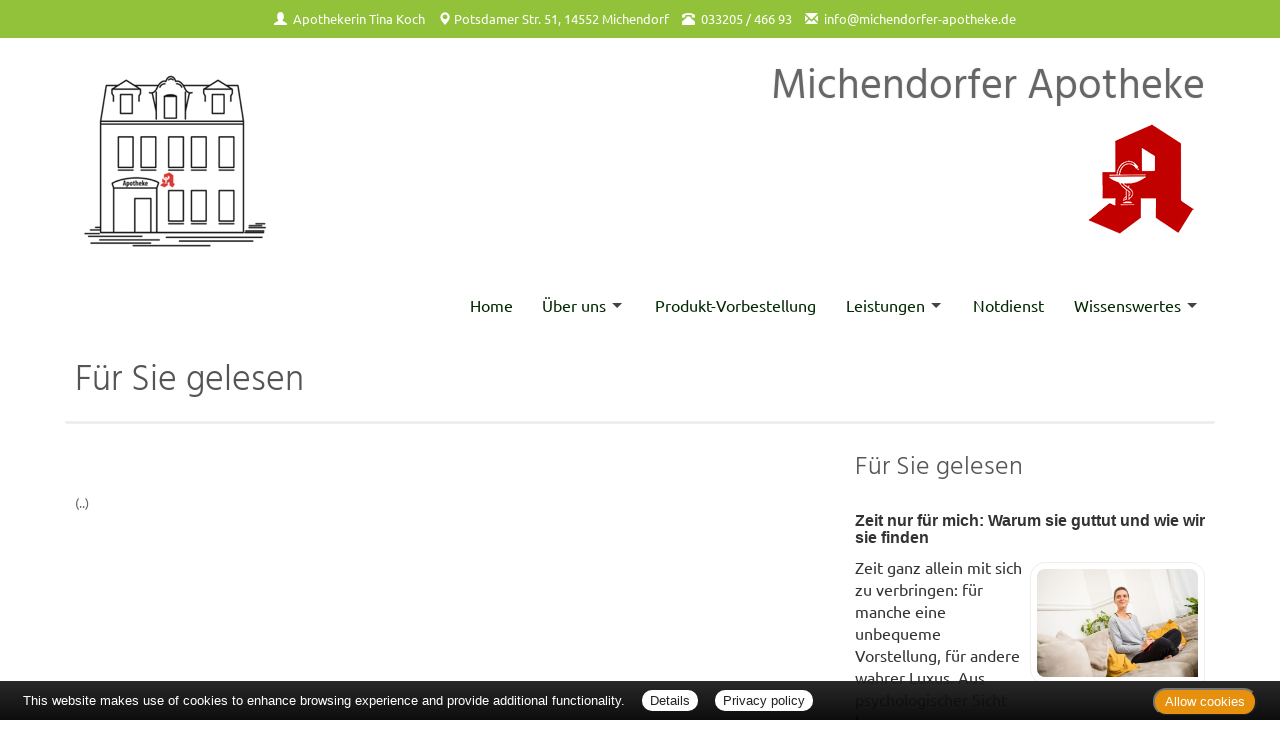

--- FILE ---
content_type: text/html; charset=UTF-8
request_url: https://www.michendorfer-apotheke.de/apotheke/gelesen/771.htm
body_size: 4633
content:

<!DOCTYPE html>
<html lang="de">
<head>
<meta charset="UTF-8">
<meta name="viewport" content="width=device-width, initial-scale=1.0">
<title>Für Sie gelesen | Michendorfer Apotheke, Michendorf</title><meta name="robots" content="index, follow" />
<meta name="description" content="Ihre Apotheke mit persönlicher Beratung, umfangreichem Service und hochwertigen Produkten für Gesundheit und Wohlbefinden. Wir freuen uns auf Ihren Besuch!" />
<meta name="author" content="meXXart GbR, Dessau" />
<meta name="page-topic" content="Apotheke, Gesundheit, Krankheit, Medikamente, Gesundheitsberatung" />
<meta name="page-type" content="Apothekenangebote und Informationen zur Gesunderhaltung" />
<meta name="format-detection" content="telephone=no">

<link rel="stylesheet" type="text/css" href="https://www.aposolutions.com/generell/plugins/bootstrap3/css/bootstrap.min.css" />

<link rel="stylesheet" type="text/css" href="https://www.aposolutions.com/generell/styles/common/vx4.css?11" />
<link rel="stylesheet" type="text/css" href="https://www.aposolutions.com/generell/styles/vx4_0012/style.css?3" />
<link rel="stylesheet" type="text/css" href="https://www.michendorfer-apotheke.de/generell/indi_styles.css" />
<link rel="stylesheet" type="text/css" href="https://www.aposolutions.com/generell/plugins/jquery/jquery-ui.css"/>
<link rel="stylesheet" type="text/css" href="https://www.aposolutions.com/generell/inc/modul/common/plugins/scrolltotop/css/ui.totop.css" />
<link rel="stylesheet" type="text/css" href="https://www.aposolutions.com/generell/inc/modul/common/plugins/swipebox/css/swipebox.min.css">
   
<link rel="stylesheet" type="text/css" href="https://www.aposolutions.com/generell/plugins/fontawesome/css/all.min.css" />
<link rel="shortcut icon" type="image/x-icon" href="/favicon.ico"  />
<link rel="shortcut icon" sizes="196x196" href="https://www.aposolutions.com/generell/pix/common/system/touch-icon.png">
<link rel="apple-touch-icon" sizes="180x180" href="https://www.aposolutions.com/generell/pix/common/system/apple-touch-icon.png">


<script type="text/javascript" src="https://www.aposolutions.com/generell/plugins/jquery/jquery-1.12.4.min.js"></script>
<script type="text/javascript" src="https://www.aposolutions.com/generell/plugins/jquery/jquery-ui.js" ></script>
<script type="text/javascript" src="https://www.aposolutions.com/generell/inc/modul/common/plugins/scrolltotop/js/jquery.ui.totop.min.js"></script>
<script type="text/javascript" src="https://www.aposolutions.com/generell/inc/modul/common/plugins/scrollto/jquery.scrollTo.min.js"></script>
<script type="text/javascript" src="https://www.aposolutions.com/generell/inc/modul/common/plugins/swipebox/js/jquery.swipebox.min.js"></script> 
<script type="text/javascript" src="https://www.aposolutions.com/generell/plugins/lazyload/jquery.lazy.min.js"></script>

<script type="text/javascript">
$(document).ready(function() {
    $().UItoTop({ easingType: 'easeOutQuart' });
});

	 $(function() {
        $('.lazy').lazy({
          effect: "fadeIn",
          effectTime: 1000,
          threshold: 0
        });
    });
	
(function($) {
	$('.swipebox').swipebox({useCSS : true,});
} )(jQuery);

</script>
<script language="JavaScript" src="https://www.aposolutions.com/generell/inc/modul/common/scripts.js" type="text/javascript"></script>
</head>
<body class="gelesen" >
<div class="overlay"></div>
<div id="header-top">
   <div id="header-top-inner">
   <a id="kontakt-trigger"><span class="glyphicon glyphicon-info-sign glyphicon-space"></span> Kontakt</a>
   <address id="header-address">
   <span class="glyphicon glyphicon-user glyphicon-space"></span> <a href="/apotheke/team.htm">Apothekerin Tina Koch</a> <br class="visible-xs visible-sm">
   <span class="glyphicon glyphicon-map-marker"></span> <a href="/apotheke/lageplan.htm">Potsdamer Str. 51, 14552 Michendorf</a> <br class="visible-xs visible-sm">
   <span class="glyphicon glyphicon-phone-alt glyphicon-space"></span> <span id="telefon-mobil"><a href="tel:033205 / 466 93">033205 / 466 93</a></span> <span id="telefon-desktop">033205 / 466 93</span> <br class="visible-xs visible-sm">
   <span class="glyphicon glyphicon-envelope glyphicon-space"></span>
   
   <script type="text/javascript">
   var aaaa = "<a href='mailto:";
   var bbbb = "info";
   var cccc = "michendorfer-apotheke.de";
   var dddd = "' class='email'>";
   var eeee = "</a>";
   document.write(aaaa+bbbb+"@"+cccc+dddd+bbbb+"@"+cccc+eeee);
   </script>
      <p class="visible-xs"><a class='btn btn-small btn-default' href="https://www.aposolutions.com/tools/vcard/?id=37426"><i class="fas fa-address-book" aria-hidden="true"></i> Kontakt speichern</a></p>
   </address>
   </div>
</div>
<header id="header">
   <div id="pagetitle">
   <div class="container">
      <div class="row">
         <div class="col-lg-6" id="pagetitle-logo"><a href="/"  title="zur Startseite"><img alt="Logo Michendorfer Apotheke" src="/pix/logo.png" id="logo" /></a></div>
         <div class="col-lg-6" id="pagetitle-logo2"><span id="pagetitle-aponame">Michendorfer Apotheke</span><img alt="rotes Apotheken-A" id="logo2" src="https://www.aposolutions.com/generell/pix/vx4_0007/a.png"></div>
      </div></div>
   </div>
   <link rel="stylesheet" type="text/css" href="https://www.aposolutions.com/generell/inc/modul/common/plugins/oc/oc.css" />
<script>
$(function() {
    var html = $('html, body'),
        navContainer = $('.nav-container'),
        navToggle = $('.nav-toggle'),
        navDropdownToggle = $('.has-dropdown');

    // Nav toggle
    navToggle.on('click', function(e) {
        var $this = $(this);
        e.preventDefault();
        $this.toggleClass('is-active');
        navContainer.toggleClass('is-visible');
        html.toggleClass('nav-open');
		  $('#kontakt-trigger').toggle();
    });
  
    // Nav dropdown toggle
    navDropdownToggle.on('click', function() {
        var $this = $(this);
        $this.toggleClass('is-active').children('ul').toggleClass('is-visible');
    });
  
    // Prevent click events from firing on children of navDropdownToggle
    navDropdownToggle.on('click', '*', function(e) {
        e.stopPropagation();
    });
});
</script>

<nav class="nav" role="navigation">

<div class="wrapper wrapper-flush">
   <button class="nav-toggle" aria-label="Menü öffnen">
   <div class="icon-menu"> <span class="line line-1"></span> <span class="line line-2"></span> <span class="line line-3"></span> </div>
   </button>

<div class="nav-container">
<ul class="nav-menu menu">
<li class="menu-item"><a class='menu-link' href='/apotheke/willkommen.htm'>Home</a></li>
<li class="menu-item has-dropdown"><a class='menu-link' href='#'>Über uns</a>  <ul class="nav-dropdown menu"><li class="menu-item"><a class='menu-link' href='/apotheke/lageplan.htm'>&Ouml;ffnungszeiten und Lageplan</a></li>
<li class="menu-item"><a class='menu-link' href='/apotheke/team.htm'>Unser Team</a></li>
<li class="menu-item"><a class='menu-link' href='/apotheke/galerie.htm'>Bildergalerie</a></li>
</ul>
</li>
<li class="menu-item"><a class='menu-link' href='/apotheke/vorbestellung.htm'>Produkt-Vorbestellung</a></li>
<li class="menu-item has-dropdown"><a class='menu-link' href='#'>Leistungen</a>  <ul class="nav-dropdown menu"><li class="menu-item"><a class='menu-link' href='/apotheke/kundenkarte.htm'>Kundenkarte</a></li>
<li class="menu-item"><a class='menu-link' href='/apotheke/beratungsleistung.htm'>Beratungsleistung</a></li>
<li class="menu-item"><a class='menu-link' href='/apotheke/zeitschriften.htm'>Zeitschriften</a></li>
<li class="menu-item"><a class='menu-link' href='/apotheke/services.htm'>Weitere Services</a></li>
</ul>
</li>
<li class="menu-item"><a class='menu-link' href='/apotheke/notdienst.htm'>Notdienst</a></li>
<li class="menu-item has-dropdown"><a class='menu-link' href='#'>Wissenswertes</a>  <ul class="nav-dropdown menu"><li class="menu-item"><a class='menu-link' href='/apotheke/ratgeber/1.htm'>Ratgeber</a></li>
<li class="menu-item"><a class='menu-link' href='/apotheke/monatsthema.htm'>Thema des Monats</a></li>
<li class="menu-item"><a class='menu-link' href='/apotheke/monatspflanze.htm'>Pflanze des Monats</a></li>
<li class="menu-item"><a class='menu-link' href='/apotheke/gelesen.htm'>Für Sie gelesen</a></li>
<li class="menu-item"><a class='menu-link' href='/apotheke/tv_tipps.htm'>TV-Tipps</a></li>
<li class="menu-item"><a class='menu-link' href='/apotheke/heilpflanzen.htm'>Heilpflanzen</a></li>
<li class="menu-item"><a class='menu-link' href='/apotheke/pollenflug.htm'>Pollenflug</a></li>
<li class="menu-item"><a class='menu-link' href='/apotheke/impfungen.htm'>Impfungen</a></li>
<li class="menu-item"><a class='menu-link' href='/apotheke/blutspende.htm'>Blut-/Organspende</a></li>
<li class="menu-item"><a class='menu-link' href='/apotheke/selbsthilfegruppen.htm'>Selbsthilfe</a></li>
<li class="menu-item"><a class='menu-link' href='/apotheke/berufsbilder.htm'>Berufsbilder</a></li>
<li class="menu-item"><a class='menu-link' href='/apotheke/zuzahlungen.htm'>Zuzahlungen</a></li></ul>
</ul>
</div>
</div>
</nav><br clear="all">
</header>


<script type="text/javascript">

$(document).ready(function(){
   $('#kontakt-trigger').click(function(){
		$('#header-address').toggle(200);  							
   });
})


$(document).ready(function() {
	
	$("body").css("display", "none");

    $("body").fadeIn(800);
});

</script> 
<div id="content">
   <div id="content-wrapper">
   <div class="container">
            <div class="row">
         <div class="col-xs-12"><h1 class="pagename">Für Sie gelesen</h1></div>
      </div>
      <div class="row"><div class="col-md-8 "><h2></h2>
<div class="picFloated"><img data-src="https://www.aposolutions.com/generell/pix/common/dpa/.jpg" alt="" title="" class="lazy" style="max-width:400px; height:auto"></div><br><p id='quelle'><br>(..)</p><br></div><div class="col-md-4 "><div class="box1"><h2>Für Sie gelesen</h2>
<div id='fsg-teaser-box'><div class="fsg-teaser-item clearfix"><h3><a href="/apotheke/gelesen/19502.htm">Zeit nur für mich: Warum sie guttut und wie wir sie finden</a></h3><p><a href="/apotheke/gelesen/19502.htm"><img data-src="https://www.aposolutions.com/generell/pix/common/dpa/MT5xPEKDgQTzN0MHiGQj1peR5u8AhPUeBoa3qGEk0.jpg" alt="" title="Eine Frau sitzt auf einem Sofa" style="max-width:50%" class="lazy pic" />Zeit ganz allein mit sich zu verbringen: für manche eine unbequeme Vorstellung, für andere wahrer Luxus. Aus psychologischer Sicht kann...</a></p></div><hr class="soften4 cf" /><div class="fsg-teaser-item clearfix"><h3><a href="/apotheke/gelesen/19501.htm">Trockenshampoo: «Öko-Test» warnt vor umstrittenem Stoff</a></h3><p><a href="/apotheke/gelesen/19501.htm"><img data-src="https://www.aposolutions.com/generell/pix/common/dpa/5pEuSaHe6Q2NsmVU6zjDPRlEObiGWdW59PChb9VPI8.jpg" alt="" title="Dose mit Trockenshampoo" style="max-width:50%" class="lazy pic" />Der Ansatz ist fettig, doch zum Haarewaschen fehlt die Zeit? Dann ist Trockenshampoo die Rettung. Das Grundprinzip: Das feine Pulver, das...</a></p></div><hr class="soften4 cf" /><div class="fsg-teaser-item clearfix"><h3><a href="/apotheke/gelesen/19498.htm">Mittel bei Menopause-Beschwerden: Pflanzlich wirkt schwächer</a></h3><p><a href="/apotheke/gelesen/19498.htm"><img data-src="https://www.aposolutions.com/generell/pix/common/dpa/mLC35k7JUw9Jr2SC0KHCfasxG4pb7SPQRkcUbfzXs.jpg" alt="" title="Frau hält eine Tablette in der Hand" style="max-width:50%" class="lazy pic" />Vom nass geschwitzten Bettlaken bis hin zur aufsteigenden Hitze im wichtigen Jobtermin: Die Hormonumstellungen der Wechseljahre bedeuten...</a></p></div><hr class="soften4 cf" /><div class="fsg-teaser-item clearfix"><h3><a href="/apotheke/gelesen/19499.htm">Wintersport bei Eiskälte – wie man auf der Piste warm bleibt</a></h3><p><a href="/apotheke/gelesen/19499.htm"><img data-src="https://www.aposolutions.com/generell/pix/common/dpa/eFnhiOuMOAk85X1KhSwlqmiqQtWmx0GQuZ0mvmjhwFA.jpg" alt="" title="Snowboarder im Skigebiet Garmisch-Classic" style="max-width:50%" class="lazy pic" />Eine gewisse Kälte ist gut fürs Skifahren und Snowboarden, so bleibt der Schnee lange griffig und man kommt nicht ins Schwitzen. Doch ist...</a></p></div><hr class="soften4 cf" /><div class="fsg-teaser-item clearfix"><h3><a href="/apotheke/gelesen/19500.htm">Probleme im Krankenhaus: Wo kann ich mich beschweren?</a></h3><p><a href="/apotheke/gelesen/19500.htm"><img data-src="https://www.aposolutions.com/generell/pix/common/dpa/7XCVYvwUmTN3BivNCzMZeI3emvFMjyZh2nV1RQeD158.jpg" alt="" title="Pflegerin fährt eine Intensivpatientin durch denGang einer Klinik" style="max-width:50%" class="lazy pic" />Von der Ärztin bis zum Pfleger: Die allermeisten Menschen, die in Krankenhäusern arbeiten, geben tagtäglich ihr Bestes, damit die...</a></p></div><hr class="soften4 cf" /><div class="fsg-teaser-item clearfix"><h3><a href="/apotheke/gelesen/19497.htm">Die versteckten Kosten psychischer Erkrankungen</a></h3><p><a href="/apotheke/gelesen/19497.htm"><img data-src="https://www.aposolutions.com/generell/pix/common/dpa/WOaYR0uVALKooix9Sz8x4rxsALpCQ1JACXTZG8tZtQ.jpg" alt="" title="Eine Silhouette mit bunten Post-Its über dem Kopf" style="max-width:50%" class="lazy pic" />Nicht rechtzeitig arbeitssuchend gemeldet, eine Rechnung vergessen, einen Impulskauf nicht zurückgeschickt oder das falsche Bahnticket...</a></p></div></div>
</div></div></div>
           </div>
   </div>
</div>

<footer id="footer">
    <div id="footer-wrapper"><div class="container">
<div class="row">
   <div class="col-sm-12" id="servicemenu-wrapper">
      <ul id="servicemenu">
         <li class="firstMP"><a href="/">Home</a></li>
         <li><a href='/apotheke/kontakt.htm'>Kontakt</a></li><li><a href='/apotheke/sitemap.htm'>Sitemap</a></li><li><a href='/apotheke/datenschutz.htm'>Datenschutz</a></li><li><a href='/apotheke/datenschutz.htm#verbraucherrechte'>Verbraucherrechte</a></li><li><a href='/apotheke/barrierefreiheit.htm'>Barrierefreiheit</a></li><li><a href='/apotheke/impressum.htm'>Impressum</a></li>      </ul>
   </div>
</div>
<div class="row">
   <div class="col-sm-12">
   <span class="textHighlighter1">Bei Arzneimitteln: Zu Risiken und Nebenwirkungen lesen Sie die Packungsbeilage und fragen Sie Ihre Ärztin, Ihren Arzt oder in Ihrer Apotheke. Bei Tierarzneimitteln: Zu Risiken und Nebenwirkungen lesen Sie die Packungsbeilage und fragen Sie Ihre Tierärztin, Ihren Tierarzt oder in Ihrer Apotheke. Nur solange Vorrat reicht. Irrtum vorbehalten. Alle Preise inkl. MwSt. * Sparpotential gegenüber der unverbindlichen Preisempfehlung des Herstellers (UVP) oder der unverbindlichen Herstellermeldung des Apothekenverkaufspreises (UAVP) an die Informationsstelle für Arzneispezialitäten (IFA GmbH) / nur bei rezeptfreien Produkten außer Büchern. UVP = Unverbindliche Preisempfehlung des Herstellers (UVP). AVP = Apothekenverkaufspreis (AVP). Der AVP ist keine unverbindliche Preisempfehlung der Hersteller. Der AVP ist ein von den Apotheken selbst in Ansatz gebrachter Preis für rezeptfreie Arzneimittel, der in der Höhe dem für Apotheken verbindlichen Arzneimittel Abgabepreis entspricht, zu dem eine Apotheke in bestimmten Fällen das Produkt mit der gesetzlichen Krankenversicherung abrechnet. Im Gegensatz zum AVP ist die gebräuchliche UVP eine Empfehlung der Hersteller.</span>
   </div>
</div>
</div>
<br></div>
</footer>
  
<script type="text/javascript" src="https://www.aposolutions.com/generell/inc/modul/common/plugins/cookiebar/cookiebar.js?always=1&showPolicyLink=1&privacyPage=%2Fapotheke%2Fdatenschutz.htm"></script>
      </body>
</html>



--- FILE ---
content_type: text/css
request_url: https://www.michendorfer-apotheke.de/generell/indi_styles.css
body_size: 580
content:


#logo  {
	margin-top:0;
	margin-bottom:0;
}

#header-top  {
	background:#92c23a;
}

h1, h2  {
	color:#555;
}

.notdienst-helper  {
	background:#fbfbfc;
}

.boxPaper  {
	border-color:#92c23a;
}

.fotorama__thumb-border {
	border-color:#92c23a !important;
}
.teammember img  {
	background:#92c23a;
}

#footer  {
	background:#ebfad1;
	border-top:1px solid #d2f0d2;
}

/* LINKS UND BUTTONS ***************************************** */	
/* ----------------------------------------------------------- */

a  {
	color:#ba3011;
}

a:hover  {
	color:#111;
}

#layerslider a  {
	color:444;
}

#layerslider a:hover  {
	color:#53660E !important;
}

.btn-default  {
	border-color:#92c23a !important; 
	background:#92c23a !important; /* #1 */
	color:#fff !important;
}
.btn-default:hover  {
	border-color:#376837; /* #1 */
	background:#376837 !important; /* #2 */
	color:#fff !important;
}

.btn-info  {
	border-color:#92c23a !important; 
	background:#92c23a !important;
	color:#fff !important;
}
.btn-info:hover  {
	background:#376837 !important; /* #6 */
	border-color:#376837 !important;			 /* #6 */
	color:#fff !important;
}

.btn-danger  {
	border-color:#ba3011 !important; 
	background:#ba3011 !important;
}
.btn-danger:hover  {
	background:#771f0b !important; /* #7 */
	border-color:#771f0b !important;			 /* #7 */
	color:#fff !important;
}


/* NAVIGATION ************************************************ */	
/* ----------------------------------------------------------- */


ul.nav-menu, .nav-container  {
	background:none transparent !important;	
}

.nav-menu li a  {
   color:#012801 !important;
}

.nav-menu > .menu-item:hover,
.nav-menu > .menu-item.is-active {
  background-color: #fbfbfc !important;
}

.nav-dropdown {
  background-color:#fbfbfc !important;
}

.wrapper-flush, .nav-toggle  {
	background:none !important;
}

/* mobil */
@media (max-width: 1170px) {

ul.nav-menu, .nav-container  {
	background:#92c23a !important;	
}

.wrapper-flush, .nav-toggle  {
	background:#92c23a !important;
}

.nav-dropdown li  {
	background:#fbfbfc;
}

.nav-menu li:hover  {
	background:#ccc !important;
}
	

}

/* Kacheln --------------------------------------------------- */
/* *********************************************************** */

.kachel  {
	background:#6f9c1c !important;
}

.hvr-rectangle-out:before {  
	background:#ba3011 !important;
}

/* SCHAUFENSTER-SLIDER *************************************** */	
/* ----------------------------------------------------------- */

.sl-name  {
	border-top:10px solid #92c23a;
	background:#fbfbfc;
}

.sl-content  {
	border-bottom:10px solid #92c23a;
}

 